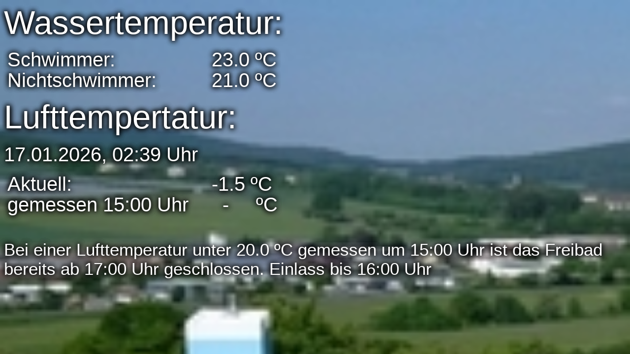

--- FILE ---
content_type: text/html; charset=UTF-8
request_url: https://ebern.de/freibad/m.wetter.php
body_size: 3945
content:
<body style='background-image:url(\m.hintergrund.jpg); background-size: cover; background-repeat: no-repeat'><p align=center style='text-align:left'><span
style='color:white;
text-shadow: 0px 0px 11px #000000, 0px 0px 11px #000000, 0px 0px 11px #000000;
font-size:50.0pt;font-family:Arial'>Wassertemperatur:</span></p><table class=MsoNormalTable border=0 cellspacing=0 cellpadding=0
 style='border-collapse:collapse'>
 <tr>
  <td width=400 valign=top style='width:300pt;padding:0cm 5.4pt 0cm 5.4pt'>
  <p class=MsoNormal style='margin-right:1.6pt;line-height:105%'><span
  style='color:white; text-shadow: 0px 0px 11px #000000, 0px 0px 11px #000000, 0px 0px 11px #000000; font-size:30.0pt;line-height:105%;font-family:Arial'>Schwimmer:</span></p>
  </td>
  <td width=180 valign=top style='width:4.0cm;padding:0cm 5.4pt 0cm 5.4pt'>
  <p class=MsoNormal style='line-height:105%;font-family:Arial'><span style='color:white; text-shadow: 0px 0px 11px #000000, 0px 0px 11px #000000, 0px 0px 11px #000000; font-size:30.0pt;
  line-height:105%'>23.0 ºC</span></p>
  </td>
 </tr>
 <tr>
  <td width=300 valign=top style='width:200pt;padding:0cm 5.4pt 0cm 5.4pt'>
  <p class=MsoNormal style='line-height:105%'><span style='color:white; text-shadow: 0px 0px 11px #000000, 0px 0px 11px #000000, 0px 0px 11px #000000; font-size:30.0pt;
  line-height:105%;font-family:Arial'>Nichtschwimmer:</span></p>
  </td>
  <td width=180 valign=top style='width:4.0cm;padding:0cm 5.4pt 0cm 5.4pt'>
  <p class=MsoNormal style='line-height:105%'><span style='color:white; text-shadow: 0px 0px 11px #000000, 0px 0px 11px #000000, 0px 0px 11px #000000; font-size:30.0pt;
  line-height:105%;font-family:Arial'>21.0 ºC</span></p>
  </td>
 </tr>
</table><p class=MsoNormal align=center style='text-align:left'><span
style='color:white; text-shadow: 0px 0px 11px #000000, 0px 0px 11px #000000, 0px 0px 11px #000000; font-size:50.0pt;font-family:Arial'>Lufttempertatur:</span></p><p class=MsoNormal align=center style='text-align:left'><span
style='color:white; text-shadow: 0px 0px 11px #000000, 0px 0px 11px #000000, 0px 0px 11px #000000; font-size:30.0pt;font-family:Arial'>17.01.2026, 02:39 Uhr</span></p><table class=MsoNormalTable border=0 cellspacing=0 cellpadding=0
 style='border-collapse:collapse'>
 <tr>
  <td width=400 valign=top style='width:300pt;padding:0cm 5.4pt 0cm 5.4pt'>
  <p class=MsoNormal style='margin-right:1.6pt;line-height:105%'><span
  style='color:white; text-shadow: 0px 0px 11px #000000, 0px 0px 11px #000000, 0px 0px 11px #000000; font-size:30.0pt;line-height:105%;font-family:Arial'>Aktuell:</span></p>
  </td>
  <td width=76 valign=top style='width:4.0cm;padding:0cm 5.4pt 0cm 5.4pt'>
  <p class=MsoNormal style='line-height:105%;font-family:Arial'><span style='color:white; text-shadow: 0px 0px 11px #000000, 0px 0px 11px #000000, 0px 0px 11px #000000; font-size:30.0pt;
  line-height:105%'>-1.5 ºC</span></p>
  </td>
 </tr>
 <tr>
  <td width=217 valign=top style='width:200pt;padding:0cm 5.4pt 0cm 5.4pt'>
  <p class=MsoNormal style='line-height:105%;font-family:Arial'><span style='color:white; text-shadow: 0px 0px 11px #000000, 0px 0px 11px #000000, 0px 0px 11px #000000; font-size:30.0pt;
  line-height:105%'>gemessen 15:00 Uhr</span></p>
  </td>
  <td width=76 valign=top style='width:4.0cm;padding:0cm 5.4pt 0cm 5.4pt'>
  <p class=MsoNormal style='line-height:105%;font-family:Arial'><span style='color:white; text-shadow: 0px 0px 11px #000000, 0px 0px 11px #000000, 0px 0px 11px #000000; font-size:30.0pt;
  line-height:105%'>&nbsp;&nbsp;-&nbsp;&nbsp;&nbsp;&nbsp; ºC</span></p>
  </td>
 </tr>
</table><br><br><p class=MsoNormal><span style='color:white; text-shadow: 0px 0px 11px #000000, 0px 0px 11px #000000, 0px 0px 11px #000000; font-size:26.0pt;font-family:Arial'>Bei einer Lufttemperatur unter 20.0&nbsp;ºC gemessen um 15:00 Uhr ist das Freibad bereits ab 17:00 Uhr geschlossen. Einlass bis 16:00 Uhr</span></p>